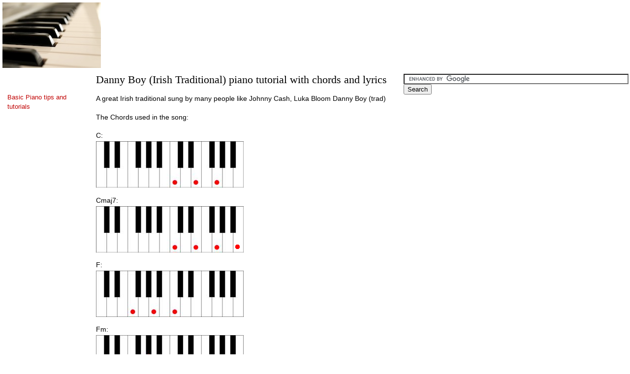

--- FILE ---
content_type: text/html; charset=utf-8
request_url: http://basicpiano.org/tag/picture/
body_size: 2579
content:
<!DOCTYPE html PUBLIC "-//W3C//DTD XHTML 1.0 Transitional//EN" "http://www.w3.org/TR/xhtml1/DTD/xhtml1-transitional.dtd">
<html xmlns="http://www.w3.org/1999/xhtml" xml:lang="en" lang="en">

<head>
	<meta http-equiv="Content-Type" content="text/html; charset=utf-8" />

	<title>Basic Piano tips and tutorials: Tags</title>

	<link rel="alternate" type="application/atom+xml" title="Atom feed" href="http://basicpiano.org/atom/?section=tag" />
	<link rel="alternate" type="application/rss+xml" title="RSS feed" href="http://basicpiano.org/rss/?section=tag" />

	<link rel="stylesheet" type="text/css" media="screen" href="http://basicpiano.org/css.php?n=music" />
<script type="text/javascript">

  var _gaq = _gaq || [];
  _gaq.push(['_setAccount', 'UA-12226402-4']);
  _gaq.push(['_trackPageview']);

  (function() {
    var ga = document.createElement('script'); ga.type = 'text/javascript'; ga.async = true;
    ga.src = ('https:' == document.location.protocol ? 'https://ssl' : 'http://www') + '.google-analytics.com/ga.js';
    var s = document.getElementsByTagName('script')[0]; s.parentNode.insertBefore(ga, s);
  })();

</script>
<!-- GOOGLE ADSENSE -->

<script async src="//pagead2.googlesyndication.com/pagead/js/adsbygoogle.js"></script>
<script>
  (adsbygoogle = window.adsbygoogle || []).push({
    google_ad_client: "ca-pub-4401985349799479",
    enable_page_level_ads: true
  });
</script>

<!-- END GOOGLE ADSENSE -->

</head>
<body>

<!-- accessibility -->
<div id="accessibility">
	<ul>
		<li><a href="#content">Go to content</a></li>
		<li><a href="#sidebar-1">Go to navigation</a></li>
		<li><a href="#sidebar-2">Go to search</a></li>
	</ul>
</div>

<div id="container">

<!-- head -->
	<div id="head">
<img src="http://basicpiano.org/images/20.jpg" alt="" width="200" height="133" />

	<p id="ad_top"><script async src="//pagead2.googlesyndication.com/pagead/js/adsbygoogle.js"></script>
<!-- ad top -->
<ins class="adsbygoogle"
     style="display:inline-block;width:728px;height:90px"
     data-ad-client="ca-pub-4401985349799479"
     data-ad-slot="4255666712"></ins>
<script>
(adsbygoogle = window.adsbygoogle || []).push({});
</script></p>

</div>
<!-- left -->
	<div id="sidebar-1">
<p class="site-name"><a rel="home" href="http://basicpiano.org/">Basic Piano tips and tutorials</a></p>


<!-- google ads -->


<!-- Ad left -->

<script async src="//pagead2.googlesyndication.com/pagead/js/adsbygoogle.js"></script>
<!-- ad left -->
<ins class="adsbygoogle"
     style="display:block"
     data-ad-client="ca-pub-4401985349799479"
     data-ad-slot="5445513359"
     data-ad-format="auto"></ins>
<script>
(adsbygoogle = window.adsbygoogle || []).push({});
</script>


<ul id="mainmenu" class="section_list"><li class="menu_alt_title"><a href="http://basicpiano.org/piano_chords/">Basic Piano Chords</a></li><li class="menu_alt_title"><a href="http://basicpiano.org/piano-tips/">Piano Tips</a></li><li class="menu_alt_title"><a href="http://basicpiano.org/piano-tutorials/">Piano Tutorials</a></li><li class="menu_alt_title"><a class="active_class" href="http://basicpiano.org/tag/">Tags</a></li><li class="menu_alt_title"><a href="http://basicpiano.org/about/">About</a></li></ul> 

</div>

<!-- right -->
	<div id="sidebar-2">
<form action="http://www.google.com" id="cse-search-box">
  <div>
    <input type="hidden" name="cx" value="partner-pub-6799914259764611:8466943088" />
    <input type="hidden" name="ie" value="UTF-8" />
    <input type="text" name="q" size="55" />
    <input type="submit" name="sa" value="Search" />
  </div>
</form>

<script type="text/javascript" src="http://www.google.com/coop/cse/brand?form=cse-search-box&amp;lang=en"></script>

		


		
	</div>

<!-- center -->
	<div id="content_piano">


  
<h3 class="entry-title"><a rel="bookmark" href="http://basicpiano.org/piano-tutorials/11/danny-boy-irish-traditional-piano-tutorial-with-chords-and-lyrics">Danny Boy (Irish Traditional) piano tutorial with chords and&#160;lyrics</a></h3>


<div class="entry-content">
	<p>A great Irish traditional sung by many people like Johnny Cash, Luka Bloom  Danny Boy (trad)</p>

	<p>The Chords used in the song: </p>

	<p>C: <br />
<img src="http://basicpiano.org/images/7.jpg" alt="" width="300" height="94" /> </p>

	<p>Cmaj7:<br />
<img src="http://basicpiano.org/images/17.jpg" alt="C major 7th" width="300" height="94" /></p>

	<p>F:<br />
<img src="http://basicpiano.org/images/13.jpg" alt="" width="300" height="94" /> </p>

	<p>Fm: <br />
<img src="http://basicpiano.org/images/14.jpg" alt="" width="300" height="94" /> </p>

	<p>G: <br />
<img src="http://basicpiano.org/images/15.jpg" alt="" width="300" height="94" /> </p>

<pre>  C Cmaj7                        F            Fm         
Oh Danny boy,    the pipes, the pipes are calling

         C         Am               D7                   G  
From glen to glen and down the mountain side

             C Cmaj7              F     Fm
The summer&#39;s gone and all the roses dying

               C   Am      Dm     G               C
&#39;Tis you, &#39;tis you    must go and I must bide

G   Am     C         F               C
But come ye   back when summer&#39;s in the meadow

G  Am    Am      F          C          D7   G
Or when the valley&#39;s hushed and white with snow

            C  F               C    Am    Fm
And I&#39;ll be here in sunshine or in sha-dow

         C       Am    Dm    G        C      G7
Oh Danny boy, oh Danny boy I love you so

          C Cmaj7              F     Fm
But if he come and all the roses dying
         C    Am            G
And I am dead, as dead I well may be
                C Cmaj7  C7               F     Fm
You&#39;ll come and find the place where I am lying
              C  Am    F   G         C
And kneel and say   an Ave there for me

G  Am    C            F               C

And I shall feel, though soft you tread above me
G   Am   Am    F                                 G 
And then my grave will richer, sweeter be
G                  C          D                C    Am 
For you will bend and tell me that you lo---ve    me
            C       Am      Dm      G       C   G7
And I shall rest in peace until you come to me

            C       Am7                  C/G
And I shall rest in peace until you come to me
</pre>
</div>

<div class="divider"><img src="http://basicpiano.org/images/1.gif" alt="---" width="400" height="1" /></div>


  tags: <a href="http://basicpiano.org/tag/chords/" rel="tag">chords</a>, 
<a href="http://basicpiano.org/tag/danny-boy/" rel="tag">danny boy</a>, 
<a href="http://basicpiano.org/tag/diagrams/" rel="tag">diagrams</a>, 
<a href="http://basicpiano.org/tag/fingering/" rel="tag">fingering</a>, 
<a href="http://basicpiano.org/tag/how-to-play/" rel="tag">how to play</a>, 
<a href="http://basicpiano.org/tag/johnny-cash/" rel="tag">johnny cash</a>, 
<a href="http://basicpiano.org/tag/piano/" rel="tag">piano</a>, 
<a href="http://basicpiano.org/tag/picture/" rel="tag">picture</a>, 
<a href="http://basicpiano.org/tag/traditional/" rel="tag">traditional</a>, 
<a href="http://basicpiano.org/tag/tutorial/" rel="tag">tutorial</a>


	


		<p> 
			</p>

	</div>

<!-- footer -->
	<div id="foot">
<form method="get" action="http://basicpiano.org/">
<p class="search_input">Search<br /><input type="text" value="" name="q" size="15" /></p>
</form>

		<p><a href="http://basicpiano.org/rss/?section=tag" title="RSS feed">RSS</a> / <a href="http://basicpiano.org/atom/?section=tag" title="Atom feed">Atom</a></p>


</div>

</div>

</body>
</html>

--- FILE ---
content_type: text/html; charset=utf-8
request_url: https://www.google.com/recaptcha/api2/aframe
body_size: 118
content:
<!DOCTYPE HTML><html><head><meta http-equiv="content-type" content="text/html; charset=UTF-8"></head><body><script nonce="v81B8YcAA3xr-T-G__uCUw">/** Anti-fraud and anti-abuse applications only. See google.com/recaptcha */ try{var clients={'sodar':'https://pagead2.googlesyndication.com/pagead/sodar?'};window.addEventListener("message",function(a){try{if(a.source===window.parent){var b=JSON.parse(a.data);var c=clients[b['id']];if(c){var d=document.createElement('img');d.src=c+b['params']+'&rc='+(localStorage.getItem("rc::a")?sessionStorage.getItem("rc::b"):"");window.document.body.appendChild(d);sessionStorage.setItem("rc::e",parseInt(sessionStorage.getItem("rc::e")||0)+1);localStorage.setItem("rc::h",'1769620900408');}}}catch(b){}});window.parent.postMessage("_grecaptcha_ready", "*");}catch(b){}</script></body></html>

--- FILE ---
content_type: text/css;charset=UTF-8
request_url: http://basicpiano.org/css.php?n=music
body_size: 1315
content:
/* base
----------------------------------------------- */

body {
margin: 0;
padding: 0;
font-family: Verdana, "Lucida Grande", Tahoma, Helvetica, sans-serif;
color: #000;
background-color: #fff;
}

blockquote, h3, p, li {
padding-right: 10px;
padding-left: 10px;
font-size: 0.9em;
line-height: 1.6em;
}

blockquote {
margin-right: 0;
margin-left: 20px;
}

h1, h2, h3, h4 {
font-weight: normal;
}

h1, h2 {
font-family: Georgia, Times, serif;
}

h1 {
font-size: 22px;
}

h2 {
font-size: 1em;
font-style: italic;
}

small, .small {
font-size: 0.9em;
}

/* links
----------------------------------------------- */

a {
text-decoration: none;
color: #000;
background-color: inherit;
border-bottom: 1px #000 solid;
}

h1 a, h2 a, h3 a {
border: none;
}

h3 a {
font: 1.5em Georgia, Times, serif;
}

#sidebar-2 a, #sidebar-1 a {
color: #C00000;
background-color: inherit;
border: none;
}

/* overrides
----------------------------------------------- */

#sidebar-2 p, #sidebar-1 p {
font-size: 0.8em;
line-height: 1.5em;
}

#sidebar-1 p {
text-align: left;
}

#content hr {
margin: 2em 0;
width: 66%;
color: #ccc;
background-color: inherit;
}

.caps {
font-size: 0.9em;
letter-spacing: 0.1em;
}

img.divider {
margin: 2em 0;
text-align: center;
}

/* global layout
----------------------------------------------- */

#accessibility {
position: absolute;
top: -10000px;
}

#container {
/*
margin: 10px auto;
padding: 10px;
*/


width: 1000px;
\width: 1010px;
w\idth: 1000px;

}


#head {
padding-top: 25px;
height: 90px;
text-align: left;
padding: 5px;
}

#head.img {
float: left;
}
#sidebar-1 {

margin-right: 20px;
margin-left: 5px;
padding-top: 75px;
float: left;
width: 170px;
\width: 170px;
w\idth: 170px;
height: 100%;
}

#sidebar-2 {
margin-left: 5px;
padding-top: 50px;
float: right;
width: 180px;
\width: 180px;
w\idth: 180px;
}

#content {
margin-right: 150px;
margin-left:20px;
padding-left:200px;
padding-top: 30px;
}

#foot {
margin-top: 5px;
clear: both;
text-align: center;
}

/* comments
----------------------------------------------- */

.comments_error {
color: #000;
background-color: #fff4f4 
}

ul.comments_error {
padding : 0.3em;
list-style-type: circle;
list-style-position: inside;
border: 2px solid #fdd;
}

div#cpreview {
color: #000;
background-color: #f1f1f1;
border: 2px solid #ddd;
}

form#txpCommentInputForm td {
vertical-align: top;
}
#comment { visibility:hidden; }
/* new styles
----------------------------------------------- */

#container_crd {
top: 0px;
position: absolute;
width:  860px;
\width: 870px;
w\idth: 860px;
}

#title_big {
font: bold;
font-size:22px;
text-align: left;
}

#content_piano {
margin-top: 50px;
margin-left:180px;

width: 650px;
\width: 660px;
w\idth: 650px;
}

#pianocrd {

top: 0px;
width: 700px;
\width: 710px;
w\idth: 700px;

font-size: 14px;
font: bold;
position: alsolute;
}
#pcrdone {
margin-right: 3px;
top: 0px;
float: left;
}
#pcrdtwo {
margin-left: 3px;
top: 0px;
float: left;
}




/* MENU */

#menubox {
	width: 150px;
	float: left;
}

#menu {
	background: #444;
	list-style: none;
	margin: 0;
	padding: 0;
	width: 140px;
}

#menu a {
	background: #444;
	color: #e8e8e8;
	display: block;
	border-bottom: 1px solid white;
	border-left: 2px solid #c50000;
	text-align: left;
	font-style: normal;
	text-decoration: none;
	float: left;
	padding: 7px 5px 7px 40px;
	width: 140px;
}

#menu a:hover {
	background: #8e0000;
	color: white;
	border-left: 1px dashed white;
}

#menu a:active {
	color: #e8e8e8;
}

<!-- more..! -->

.site-name a {
padding-top: 200px;
float: left;
width: 170px;
color: black;
font-size: 16px;
}

#ad_top {
padding-left: 220px;
position: absolute;
top: 0;
/* margin-top: 100px; */
}

pre {
padding-left: 20px;
}



<!-- menu (by adi_menu) -->

#mainmenu.section_list {
width: 200px;
border: 1px solid black;
list-style: none;
}

#mainmenu {
list-style: none;
padding: 0;
margin: 2px;
padding-top: 20px;
}

